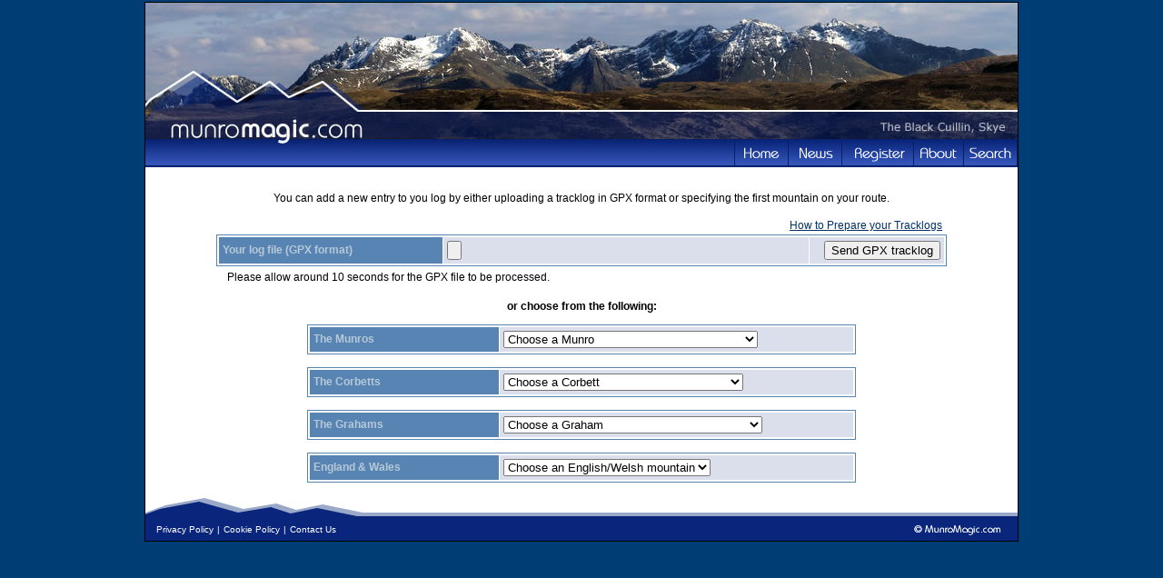

--- FILE ---
content_type: text/html;charset=UTF-8
request_url: http://www.munromagic.com/NewLogEntry.cfm?CFID=af6ba64c-3704-4726-9521-e7a65a4c2f0b&CFTOKEN=0
body_size: 16500
content:







 



 




	
		
		
		
		
		
		
		
		
	











	









 


 









<!DOCTYPE HTML PUBLIC "-//W3C//DTD HTML 4.0 Transitional//EN">

<html>
<head>
	<title>Add to Your Route Log - MunroMagic.com</title>

<link rel="stylesheet" type="text/css" href="Munromagic.css">

<style>
.WhiteTD{
background-color:white;
}
.BlueTD{
background-color:#DADFEB;
}
#divTime {width:400px}
#divHrs {top:0px left:0px;float:left;width:150px}
#divMins {top:0px left:0px; display: none;float:left;width:150px}
</style>

<script language="JavaScript">

function HelpDlg()
{
window.open('SearchHelp.cfm', 'Help', config='height=550,width=520,scrollbars')
}


function  CheckFormGPX()
{
with (document.frmGPXLog)
	{
	if  (!FileName.value) 
    	{
        alert("Please select a file to upload.");
		return false; 
		}
	}
return true;
}

function GoCorbett(elem){
var MtnID=elem[elem.selectedIndex].value;
with(document.frmMountains){
	if(Corbett.value==99)
		{
		return false;
		}
	else
		{
		
		var strUrl="MountainInfo.cfm?Mountain="+MtnID+"&CFID=5e513826-b966-4c50-ab89-088b28b94577&CFTOKEN=0#YourLog"
		
		ID.value=MtnID;
		ReturnPage.value=strUrl;
		submit();
		}
}
}

function GoGraham(elem){
var MtnID=elem[elem.selectedIndex].value;
with(document.frmMountains){
	if(Graham.value==99)
		{
		return false;
		}
	else
		{
		
		var strUrl="MountainInfo.cfm?Mountain="+MtnID+"&CFID=5e513826-b966-4c50-ab89-088b28b94577&CFTOKEN=0#YourLog"
		
		ID.value=MtnID;
		ReturnPage.value=strUrl;
		submit();
		}
}
}

function GoEW(elem){
var MtnID=elem[elem.selectedIndex].value;
with(document.frmMountains){
	if(EW.value==99)
		{
		return false;
		}
	else
		{
		
		var strUrl="MountainInfo.cfm?Mountain="+MtnID+"&CFID=5e513826-b966-4c50-ab89-088b28b94577&CFTOKEN=0#YourLog"
		
		ID.value=MtnID;
		ReturnPage.value=strUrl;
		submit();
		}
}
}

function GoMunro(elem){
var MtnID=elem[elem.selectedIndex].value;
with(document.frmMountains){
window.status=Munro.value;
	if(Munro.value==99)
		{
		return false;
		}
	else
		{
		
		var strUrl="MountainInfo.cfm?Mountain="+MtnID+"&CFID=5e513826-b966-4c50-ab89-088b28b94577&CFTOKEN=0#YourLog"
		
		ID.value=MtnID;
		ReturnPage.value=strUrl;
		submit();
		}
}
}

</script>


<link rel="stylesheet" type="text/css" href="DatePicker.css">
<script type="text/javascript" src="DatePicker.js"></script>	


<link rel="stylesheet" type="text/css" href="DHTMLMenu.css">
<script type="text/javascript" src="DHTMLMenu.js"></script>


<link rel="stylesheet" type="text/css" href="highslide/highslide.css" />
<script type="text/javascript" src="highslide/highslide-full.packed.js">
// be8cd734de9c28f89a61b78461267c81
</script>
<style type="text/css">
.highslide-dimming {
	background: #000000;
}
.highslide-html {
padding-top:14px;
border:none;
background: white;
}
.highslide-maincontent{
	width:680px;
	height:600px;
}
A.highslide
{
	font : 12px Arial;
	text-decoration:underline;
}
A.highslide:Hover
{
	font : 12px Arial;
	color: #5784B2;
	text-decoration:none;	
}
</style>
<script type="text/javascript">
hs.showCredits=false;
hs.dimmingOpacity = 0.60;
hs.align = 'center';
hs.outlineType = 'rounded-white';
hs.wrapperClassName = 'draggable-header';
</script>


</head>

<body bgcolor="#003D75" topmargin=2>
<table cellpadding=0 cellspacing=0 align="center" style="border:1px solid black;width:960px">
<tr>
<td>

<!-- MenuBar menus. -->
<div id="membersMenu" class="menu" onmouseover="menuMouseover(event)">
<div class="dvItem"><a class="menuItem" href="YourRouteLog.cfm?CFID=5e513826-b966-4c50-ab89-088b28b94577&CFTOKEN=0" onmouseover="menuItemMouseover(event, 'membersSubMenu1');">Your Route Log <img src="Images/MenuArrow.png" style="border:none;vertical-align:middle;"></a></div>
<div class="dvItem"><a class="menuItem" href="YourMemberProfile.cfm?CFID=5e513826-b966-4c50-ab89-088b28b94577&CFTOKEN=0" onmouseover="menuItemMouseover(event, 'membersSubMenu2');">Your Profile <img src="Images/MenuArrow.png" style="border:none;vertical-align:middle;"></a></div>
<div class="dvItem"><a class="menuItem" href="WhatsNewSummary.cfm?CFID=5e513826-b966-4c50-ab89-088b28b94577&CFTOKEN=0">Whats New</a></div>
<div class="dvItem"><a class="menuItem" href="Offers.cfm?CFID=5e513826-b966-4c50-ab89-088b28b94577&CFTOKEN=0">Offers</a></div>
<div><a class="menuItem" href="CarStickers.cfm?CFID=5e513826-b966-4c50-ab89-088b28b94577&CFTOKEN=0">Free Car Stickers</a></div>
</div>
<div id="membersSubMenu1" class="menu" onmouseover="menuMouseover(event)">
<div class="dvItem"><a class="menuItem" href="NewLogEntry.cfm?CFID=5e513826-b966-4c50-ab89-088b28b94577&CFTOKEN=0">Add Log Entry</a></div>
<div class="dvItem"><a class="menuItem" href="YourMountainList.cfm?Mode=M&CFID=5e513826-b966-4c50-ab89-088b28b94577&CFTOKEN=0">Your Munro List</a></div>
<div class="dvItem"><a class="menuItem" href="YourMountainList.cfm?Mode=C&CFID=5e513826-b966-4c50-ab89-088b28b94577&CFTOKEN=0">Your Corbett List</a></div>
<div class="dvItem"><a class="menuItem" href="YourMountainList.cfm?Mode=G&CFID=5e513826-b966-4c50-ab89-088b28b94577&CFTOKEN=0">Your Graham List</a></div>
<div><a class="menuItem" href="YourMountainList.cfm?Mode=EW&CFID=5e513826-b966-4c50-ab89-088b28b94577&CFTOKEN=0">Your England/Wales List</a></div>
</div>
<div id="membersSubMenu2" class="menu" onmouseover="menuMouseover(event)">
<div class="dvItem"><a class="menuItem" href="YourMemberProfile.cfm?CFID=5e513826-b966-4c50-ab89-088b28b94577&CFTOKEN=0">Edit</a></div>
<div><a class="menuItem" href="MemberProfile.cfm?CFID=5e513826-b966-4c50-ab89-088b28b94577&CFTOKEN=0">View</a></div>
</div>
<div id="accommMenu" class="menu" onmouseover="menuMouseover(event)">
<div class="dvItem"><a class="menuItem" href="AccommodationGetListed.cfm?CFID=5e513826-b966-4c50-ab89-088b28b94577&CFTOKEN=0">Add Your Accommodation</a></div>
<div><a class="menuItem" href="AccommodationListing.cfm?CFID=5e513826-b966-4c50-ab89-088b28b94577&CFTOKEN=0">View Current Listings</a></div>
</div>
<div id="aboutMenu" class="menu" onmouseover="menuMouseover(event)">
<div class="dvItem"><a class="menuItem" href="AboutOurSite.cfm?CFID=5e513826-b966-4c50-ab89-088b28b94577&CFTOKEN=0">Our Site</a></div>
<div class="dvItem"><a class="menuItem" href="Database.cfm?CFID=5e513826-b966-4c50-ab89-088b28b94577&CFTOKEN=0">Our Database</a></div>
<div class="dvItem"><a class="menuItem" href="Safety.cfm?CFID=5e513826-b966-4c50-ab89-088b28b94577&CFTOKEN=0">Mountain Safety</a></div>
<div><a class="menuItem" href="OutdoorAccess.cfm?CFID=5e513826-b966-4c50-ab89-088b28b94577&CFTOKEN=0">Outdoor Access</a></div>
</div>
<div id="searchMenu" class="menu" style="width:140px;">
<div style="color:black;margin:auto;text-align:center;margin-top:5px;" class="dvItem">
<form name="frmSearch" method="POST" action="MountainResults.cfm?CFID=5e513826-b966-4c50-ab89-088b28b94577&CFTOKEN=0">						
	Quick Search<br><input name="Criteria" type="text" style="width:120px">
</form>
</div>

<div class="dvItem"><a class="menuItem" href="SearchMap.cfm?Mode=Routes&CFID=5e513826-b966-4c50-ab89-088b28b94577&CFTOKEN=0">Find Routes</a></div>
<div class="dvItem"><a class="menuItem" href="SearchMap.cfm?Mode=Mountains&CFID=5e513826-b966-4c50-ab89-088b28b94577&CFTOKEN=0">Find Mountains</a></div>
<div class="dvItem"><a class="menuItem" href="TheMunroMap.cfm?CFID=5e513826-b966-4c50-ab89-088b28b94577&CFTOKEN=0" target="_Googlemap">The Munro Map</a></div>
<div class="dvItem"><a class="menuItem" href="TheMunroMap.cfm?MountainType=C&CFID=5e513826-b966-4c50-ab89-088b28b94577&CFTOKEN=0" target="_Googlemap">The Corbett Map</a></div>
<div class="dvItem"><a class="menuItem" href="TheMunroMap.cfm?MountainType=G&CFID=5e513826-b966-4c50-ab89-088b28b94577&CFTOKEN=0" target="_Googlemap">The Graham Map</a></div>
<div><a class="menuItem" href="TheMunroMap.cfm?MountainType=EW&CFID=5e513826-b966-4c50-ab89-088b28b94577&CFTOKEN=0" target="_Googlemap">England/Wales Map</a></div>
</div>




<table cellpadding=0 cellspacing=0 align="center" border=0>
<tr>

<td background="Images/Header960_1.jpg" width=960 height=150 colspan=2>&nbsp;</td>
</tr>
<tr>
<td width="180"><img src="Images/ButtonBarLeft.png"></td>
<td align="right" id="tdButtonBar">
	<div class="menuBar" style="width:780px;padding:0px;margin:0px;">
	<table cellpadding=0 cellspacing=0 border=0>
	<tr>
	<td><div id="btnHome"><a href="Index.cfm?CFID=5e513826-b966-4c50-ab89-088b28b94577&CFTOKEN=0"></a></div></td>
	<td><div id="btnNews"><a href="Outdoor_News.cfm?CFID=5e513826-b966-4c50-ab89-088b28b94577&CFTOKEN=0"></a></div></td>
	
	<td><div id="btnRegister"><a href="Register.cfm?CFID=5e513826-b966-4c50-ab89-088b28b94577&CFTOKEN=0"></div></td>
	
	
	<td><div id="btnAbout"><a href="" onclick="return buttonClick(event, 'aboutMenu');" onmouseover="buttonMouseover(event, 'aboutMenu')"></a></div></td>
	
	<td><div id="btnSearch"><a href="" onclick="return buttonClick(event, 'searchMenu');" onmouseover="buttonMouseover(event, 'searchMenu')"></a></div></td>
	</tr>
	</table>
	</div>
</td>
</tr>

</table>
	
</td>
</tr>


<tr class="darkblue"><td height=1><img src="Images/Spacer.gif" height=1></td></tr>
<tr>
<td bgcolor="white">

	<table width=100% border=0 align="center" cellpadding=0 cellspacing=0>
	<tr><td>&nbsp;</td></tr>
	<tr>
	<td>
	
	<table width="920" border=0 align="center" cellpadding=0 cellspacing=0>
	<tr><td align="center" height="40">
	You can add a new entry to you log by either uploading a tracklog in GPX format or specifying the first mountain on your route.
	</td></tr>
	<tr><td align="center">
		<table align="center" width="800" padding=0>
		<tr>
		<td>&nbsp;</td>
		<td align="right">
		 <a href="fallback.htm" class="highslide" onclick="return hs.htmlExpand(this, {headingText: 'Preparing Tracklogs in GPX fomat', width:700, height:400})">How to Prepare your Tracklogs</a>
<div class="highslide-maincontent">
<p><strong>Recording a tracklog</strong></p>
<p>If you use either a GPS Receiver or GPS Data Logger then it can be configured to automatically record your location at a set distance or time interval. The output from this process is known as a Tracklog and each entry contains a coordinate pair, a time stamp and, where supported by your device, an elevation.</p> 
<p>Once back at a computer you can recover this data from your device for further processing. </p>
<p><strong>Cleaning a tracklog</strong></p>
<p>Using a program such as Quo you can import your tracklog and review the points that have been stored.  Unless you were careful to switch on your device at the precise start and end of your route, and to ensure that any previous tracklog information had been purged, then you will likely have some addtional track points
that are not part of your route. You can use Quo to delete these by selecting them in the explorer window and pressing delete.</p>
<p>You may also find that if during your route your device lost signal and then re-aquired a positional fix, some less accurate points may be present and again these can be removed. What you should aim to end up with is a series of trackpoints that start and end at the correct location with any error points removed. Depending on how
your device stores the recorded data it may have split your route across multiple segments. Our system will take account of this and use all points in all segments.</p>
<p><strong>Converting to GPX</strong></p>
<p>If you are using Quo then this is a very simple process. Ensure that you have saved your edited tracklog and then use the export tool to save the tracklog as GPX. If the data coming from your GPS device also included waypoints perhaps from the route you followed you do not have to delete these although there is no harm in doing so. Our system will only import the automatically recorded tracklog data.</p>
<p>Now that you have the data correctly describing your route simply upload your GPX file to the site and let Munromagic.com determine the date, time and Mountains included in your route. You can keep the tracklog as part of your route log and review it on a topgraphic map. You can opt to share this data with other members and if you forged a different route from the ones we hold you can offer your tracklog as the starting point for preparing
a new route.</p>
</div>		
		</td>
		</tr>
		</table>
	
	</td></tr>
	<tr align="middle">
	<td>
		<table border=0 cellspacing=0 cellpadding=1 style="border:1px solid #5784B2">
		
		<form name="frmGPXLog" method="post" action="LogInfo_AddbyGPX.cfm?CFID=5e513826-b966-4c50-ab89-088b28b94577&CFTOKEN=0" onSubmit="return CheckFormGPX();" enctype="multipart/form-data">
		<input type="Hidden" name="ReturnPage" value="YourRouteLog.cfm">
		
		<tr>
		<td colspan=2>

		<table width="800" cellspacing=1 cellpadding=4 border=0>
		<tr>
		<td class="midblue">
		<b>Your log file (GPX format)</b>
		</td>
		<td class="lightblue">
		<input type="File" name="FileName" style"width:260px">
		</td>
		<td align="right" class="lightblue" width="140"><input type="submit" Value="Send GPX tracklog"></td>		
		</tr>
		</table>
		</form>

		</td>
		</tr>
		</table>
	</td>
	</tr>	
	<tr><td height="24"><span style="margin-left:70px">Please allow around 10 seconds for the GPX file to be processed.</span></td></tr>
	<tr><td height="40" align="center"><strong>or choose from the following:</strong></td></tr>
	
	
	
		
			
		<form name="frmMountains" action="LogInfo_Add.cfm" method="post">
		<input type="hidden" value="" name="ReturnPage">
		<input type="hidden" value="" name="ID">
	<tr><td align="center">
		<table border=0 cellspacing=0 cellpadding=1 style="border:1px solid #5784B2">
		<tr>
		<td align="center">

			<table width="600px" cellspacing=1 cellpadding=4 border=0>
			<tr>
			<td class="midblue" width="200">
			<b>The Munros</b>
			</td>
			<td class="lightblue">
			<select name="Munro" onChange="GoMunro(this)">
			<option value=99 selected>Choose a Munro
			
			<option value="240">A' Bhuidheanach Beag
			
			<option value="144">A' Chailleach [Fannaich region]
			
			<option value="251">A' Chailleach [Monadh Liath]
			
			<option value="33">A' Chralaig
			
			<option value="273">A' Ghlas-bheinn
			
			<option value="187">A' Mhaighdean
			
			<option value="179">A' Mharconaich
			
			<option value="242">Am Basteir
			
			<option value="99">Am Bodach
			
			<option value="210">Am Faochagach
			
			<option value="147">An Caisteal
			
			<option value="266">An Coileachan
			
			<option value="166">An Gearanach
			
			<option value="29">An Riabhachan
			
			<option value="126">An Sgarsoch
			
			<option value="269">An Socach [Glen Affric]
			
			<option value="227">An Socach [Glen Ey]
			
			<option value="67">An Socach [Loch Mullardoch]
			
			<option value="34">An Stuc
			
			<option value="109">Aonach Air Chrith
			
			<option value="37">Aonach Beag [Alder region]
			
			<option value="7">Aonach Beag [Nevis region]
			
			<option value="135">Aonach Meadhoin
			
			<option value="8">Aonach Mor
			
			<option value="11">Beinn a' Bhuird
			
			<option value="58">Beinn a' Chaorainn [Glen Derry]
			
			<option value="80">Beinn a' Chaorainn [Loch Laggan]
			
			<option value="56">Beinn a' Chlachair
			
			<option value="281">Beinn a' Chleibh
			
			<option value="172">Beinn a' Chochuill
			
			<option value="61">Beinn a' Chreachain
			
			<option value="233">Beinn a' Chroin
			
			<option value="94">Beinn Achaladair
			
			<option value="129">Beinn an Dothaidh
			
			<option value="112">Beinn Bheoil
			
			<option value="249">Beinn Bhreac [Glen Derry]
			
			<option value="19">Beinn Bhrotain
			
			<option value="216">Beinn Bhuidhe [Glen Fyne]
			
			<option value="244">Beinn Chabhair
			
			<option value="124">Beinn Dearg [Blair Atholl]
			
			<option value="57">Beinn Dearg [Ullapool]
			
			<option value="64">Beinn Dorain
			
			<option value="175">Beinn Dubhchraig
			
			<option value="48">Beinn Eibhinn
			
			<option value="156">Beinn Eunaich
			
			<option value="100">Beinn Fhada
			
			<option value="128">Beinn Fhionnlaidh [Glen Affric]
			
			<option value="198">Beinn Fhionnlaidh [Glen Etive]
			
			<option value="47">Beinn Ghlas
			
			<option value="62">Beinn Heasgarnich
			
			<option value="118">Beinn Ime
			
			<option value="88">Beinn Iutharn Mhor
			
			<option value="258">Beinn Liath Mhor
			
			<option value="209">Beinn Liath Mhor Fannaich
			
			<option value="211">Beinn Mhanach
			
			<option value="13">Beinn Mheadhoin
			
			<option value="241">Beinn na Lap
			
			<option value="196">Beinn nan Aighenan
			
			<option value="259">Beinn Narnain
			
			<option value="183">Beinn Sgritheall
			
			<option value="237">Beinn Sgulaird
			
			<option value="238">Beinn Tarsuinn [Letterewe]
			
			<option value="282">Beinn Teallach
			
			<option value="220">Beinn Tulaichean
			
			<option value="119">Beinn Udlamain
			
			<option value="25">Ben Alder
			
			<option value="106">Ben Challum
			
			<option value="250">Ben Chonzie
			
			<option value="31">Ben Cruachan
			
			<option value="256">Ben Hope
			
			<option value="10">Ben Lawers
			
			<option value="184">Ben Lomond
			
			<option value="28">Ben Lui
			
			<option value="2">Ben MacDui
			
			<option value="16">Ben More [Crianlarich]
			
			<option value="189">Ben More [Isle of Mull]
			
			<option value="141">Ben More Assynt
			
			<option value="1">Ben Nevis
			
			<option value="101">Ben Oss
			
			<option value="63">Ben Starav
			
			<option value="283">Ben Vane
			
			<option value="165">Ben Vorlich [Loch Earn]
			
			<option value="229">Ben Vorlich [Loch Lomond]
			
			<option value="72">Bidean a' Ghlas Thuill(An Teallach)
			
			<option value="23">Bidean nam Bian
			
			<option value="224">Bidein a' Choire Sheasgaich
			
			<option value="230">Binnein Beag
			
			<option value="27">Binnein Mor
			
			<option value="252">Bla Bheinn
			
			<option value="3">Braeriach
			
			<option value="66">Braigh Coire Chruinn-Bhalgain(Beinn a' Ghlo)
			
			<option value="142">Broad Cairn
			
			<option value="200">Bruach na Frithe
			
			<option value="54">Bynack More
			
			<option value="21">Cac Carn Beag(Lochnagar)
			
			<option value="117">Cairn Bannoch
			
			<option value="6">Cairn Gorm
			
			<option value="71">Cairn of Claise
			
			<option value="4">Cairn Toul
			
			<option value="192">Carn a' Chlamain
			
			<option value="42">Carn a' Choire Bhoideach
			
			<option value="180">Carn a' Gheoidh
			
			<option value="95">Carn a' Mhaim
			
			<option value="148">Carn an Fhidhleir
			
			<option value="102">Carn an Righ
			
			<option value="83">Carn an t-Sagairt Mor
			
			<option value="113">Carn an Tuirc
			
			<option value="278">Carn Aosda
			
			<option value="221">Carn Bhac
			
			<option value="98">Carn Dearg [Alder region]
			
			<option value="225">Carn Dearg [Monadhliath]
			
			<option value="231">Carn Dearg [Rannoch region]
			
			<option value="12">Carn Eighe
			
			<option value="203">Carn Ghluasaid
			
			<option value="103">Carn Gorm
			
			<option value="181">Carn Liath(Beinn a' Ghlo)
			
			<option value="127">Carn Liath [Loch Laggan]
			
			<option value="91">Carn Mairg
			
			<option value="9">Carn Mor Dearg
			
			<option value="232">Carn na Caim
			
			<option value="32">Carn nan Gabhar(Beinn a' Ghlo)
			
			<option value="153">Carn nan Gobhar [Glen Strathfarrar]
			
			<option value="152">Carn nan Gobhar [Loch Mullardoch]
			
			<option value="271">Carn Sgulain
			
			<option value="86">Chno Dearg
			
			<option value="173">Ciste Dhubh
			
			<option value="176">Cona' Mheall
			
			<option value="158">Conival
			
			<option value="218">Creag a' Mhaim
			
			<option value="159">Creag Leacach
			
			<option value="30">Creag Meagaidh
			
			<option value="84">Creag Mhor [Glen Lochay]
			
			<option value="274">Creag nan Damh
			
			<option value="264">Creag Pitridh
			
			<option value="50">Creise
			
			<option value="87">Cruach Ardrain
			
			<option value="20">Derry Cairngorm
			
			<option value="219">Driesh
			
			<option value="160">Druim Shionnach
			
			<option value="257">Eididh nan Clach Geala
			
			<option value="246">Fionn Bheinn
			
			<option value="272">Gairich
			
			<option value="116">Garbh Chioch Mhor
			
			<option value="26">Geal-Charn [Alder region]
			
			<option value="279">Geal Charn [Drumochter Pass]
			
			<option value="81">Geal Charn [Loch Laggan]
			
			<option value="260">Geal Charn [Monadh Liath]
			
			<option value="145">Glas Bheinn Mhor
			
			<option value="85">Glas Leathad Mor(Ben Wyvis)
			
			<option value="69">Glas Maol
			
			<option value="79">Glas Tulaichean
			
			<option value="97">Gleouraich
			
			<option value="161">Gulvain or Gaor Bheinn
			
			<option value="111">Ladhar Bheinn
			
			<option value="17">Leabaidh an Daimh Bhuide(Ben Avon)
			
			<option value="234">Luinne Bheinn
			
			<option value="163">Lurg Mhor
			
			<option value="14">Mam Sodhail
			
			<option value="125">Maoile Lunndaidh
			
			<option value="247">Maol Chean-Dearg
			
			<option value="168">Maol Chinn-dearg
			
			<option value="253">Mayar
			
			<option value="45">Meall a' Bhuiridh
			
			<option value="261">Meall a' Choire Leith
			
			<option value="243">Meall a' Chrasgaidh
			
			<option value="248">Meall Buidhe [Glen Lyon North]
			
			<option value="222">Meall Buidhe [Knoydart]
			
			<option value="214">Meall Chuaich
			
			<option value="68">Meall Corranaich
			
			<option value="212">Meall Dearg
			
			<option value="186">Meall Garbh [Glen Lyon]
			
			<option value="35">Meall Garbh [Lawers region]
			
			<option value="93">Meall Ghaordaidh
			
			<option value="199">Meall Glas
			
			<option value="215">Meall Gorm
			
			<option value="136">Meall Greigh
			
			<option value="169">Meall nan Aighean
			
			<option value="177">Meall nan Ceapraichean
			
			<option value="194">Meall nan Con(Ben Klibreck)
			
			<option value="254">Meall nan Eun
			
			<option value="89">Meall nan Tarmachan
			
			<option value="275">Meall na Teanga
			
			<option value="40">Monadh Mor
			
			<option value="255">Moruisg
			
			<option value="235">Mount Keen
			
			<option value="108">Mullach an Rathain(Liathach)
			
			<option value="114">Mullach Clach a' Bhlair
			
			<option value="115">Mullach Coire Mhic Fhearchair
			
			<option value="49">Mullach Fraoch-choire
			
			<option value="167">Mullach na Dheiragain
			
			<option value="236">Mullach nan Coirean
			
			<option value="74">Na Gruagaichean
			
			<option value="276">Ruadh Stac Mor
			
			<option value="120">Ruadh-stac Mor(Beinn Eighe)
			
			<option value="133">Sail Chaorainn
			
			<option value="205">Saileag
			
			<option value="59">Schiehallion
			
			<option value="262">Seana Bhraigh
			
			<option value="155">Sgairneach Mhor
			
			<option value="270">Sgiath Chuil
			
			<option value="5">Sgor an Lochain Uaine
			
			<option value="208">Sgor Gaibhre
			
			<option value="36">Sgor Gaoith
			
			<option value="149">Sgor na h-Ulaidh
			
			<option value="107">Sgorr Dhearg(Beinn a' Bheithir)
			
			<option value="137">Sgorr Dhonuill(Beinn a' Bheithir)
			
			<option value="188">Sgorr nam Fiannaidh
			
			<option value="195">Sgorr Ruadh
			
			<option value="96">Sgurr a' Bhealaich Dheirg
			
			<option value="78">Sgurr a' Chaorachain [Monar]
			
			<option value="60">Sgurr a' Choire Ghlais
			
			<option value="185">Sgurr a' Ghreadaidh
			
			<option value="277">Sgurr a' Mhadaidh
			
			<option value="51">Sgurr a' Mhaim
			
			<option value="104">Sgurr A' Mhaoraich
			
			<option value="154">Sgurr Alasdair
			
			<option value="122">Sgurr an Doire Leathain
			
			<option value="131">Sgurr an Lochain
			
			<option value="157">Sgurr Ban
			
			<option value="138">Sgurr Breac
			
			<option value="139">Sgurr Choinnich
			
			<option value="52">Sgurr Choinnich Mor
			
			<option value="164">Sgurr Dearg (inaccessible pinnacle)
			
			<option value="228">Sgurr Dubh Mor
			
			<option value="123">Sgurr Eilde Mor
			
			<option value="70">Sgurr Fhuaran
			
			<option value="73">Sgurr Fiona(An Teallach)
			
			<option value="82">Sgurr Fuar-Thuill
			
			<option value="217">Sgurr Mhic Choinnich
			
			<option value="162">Sgurr Mhor(Beinn Alligin)
			
			<option value="132">Sgurr Mor [Glen Kingie]
			
			<option value="43">Sgurr Mor [Loch Fannaich]
			
			<option value="190">Sgurr na Banachdich
			
			<option value="134">Sgurr na Carnach
			
			<option value="92">Sgurr na Ciche
			
			<option value="105">Sgurr na Ciste Duibhe
			
			<option value="24">Sgurr na Lapaich
			
			<option value="22">Sgurr nan Ceathreamhnan
			
			<option value="53">Sgurr nan Clach Geala
			
			<option value="213">Sgurr nan Coireachan [Glen Dessary]
			
			<option value="206">Sgurr nan Coireachan [Glen Finnan]
			
			<option value="44">Sgurr nan Conbhairean
			
			<option value="267">Sgurr nan Each
			
			<option value="265">Sgurr nan Eag
			
			<option value="191">Sgurr nan Gillean
			
			<option value="151">Sgurr na Ruaidhe
			
			<option value="223">Sgurr na Sgine
			
			<option value="193">Sgurr Thuilm
			
			<option value="170">Slioch
			
			<option value="75">Spidean a' Choire Leith(Liathach)
			
			<option value="150">Spidean Coire nan Clach(Beinn Eighe)
			
			<option value="146">Spidean Mialach
			
			<option value="239">Sron a' Choire Ghairbh
			
			<option value="46">Stob a' Choire Mheadhoin
			
			<option value="226">Stob a' Choire Odhair
			
			<option value="178">Stob Ban [Grey Corries]
			
			<option value="140">Stob Ban [Mamores]
			
			<option value="18">Stob Binnein
			
			<option value="15">Stob Choire Claurigh
			
			<option value="90">Stob Coir' an Albannaich
			
			<option value="171">Stob Coire a' Chairn
			
			<option value="38">Stob Coire an Laoigh
			
			<option value="39">Stob Coire Easain
			
			<option value="263">Stob Coire Raineach(Buachaille Etive Beag)
			
			<option value="65">Stob Coire Sgreamhach
			
			<option value="174">Stob Coire Sgriodain
			
			<option value="110">Stob Dearg(Buachaille Etive Mor)
			
			<option value="143">Stob Diamh(Ben Cruachan)
			
			<option value="201">Stob Dubh(Buachaille Etive Beag)
			
			<option value="55">Stob Ghabhar
			
			<option value="207">Stob na Broige(Buachaille Etive Mor)
			
			<option value="76">Stob Poite Coire Ardair
			
			<option value="182">Stuc a' Chroin
			
			<option value="197">Stuchd an Lochain
			
			<option value="245">The Cairnwell
			
			<option value="130">The Devils Point
			
			<option value="121">The Saddle
			
			<option value="77">Toll Creagach
			
			<option value="202">Tolmount
			
			<option value="41">Tom a' Choinich
			
			<option value="204">Tom Buidhe
			
			<option value="268">Tom na Gruagaich(Beinn Alligin)
			
			</select>
			
			</td>
			</tr>
			</table>
		</td>
		</tr>
		</table>
	</td></tr>
	<tr><td>&nbsp;</td></tr>
	<tr>
	<td align="center">
		<table border=0 cellspacing=0 cellpadding=1 style="border:1px solid #5784B2">
		<tr>
		<td align="center">
			<table width="600px" cellspacing=1 cellpadding=4 border=0>
			<tr>
			<td class="midblue" width="200">
			<b>The Corbetts</b>
			</td>
			<td class="lightblue">
			<select name="Corbett" onChange="GoCorbett(this)">
			<option value=99 selected>Choose a Corbett
			
			<option value="345">A' Chaoirnich
			
			<option value="477">Ainshval
			
			<option value="450">Am Bathach
			
			<option value="505">An Caisteal(Ben Loyal)
			
			<option value="448">An Cliseam (Clisham)
			
			<option value="406">An Dun
			
			<option value="319">An Ruadh-stac
			
			<option value="420">An Sidhean
			
			<option value="421">An Stac
			
			<option value="311">Aonach Buidhe
			
			<option value="322">Aonach Shasuinn
			
			<option value="466">Arkle
			
			<option value="425">Askival
			
			<option value="464">Auchnafree Hill
			
			<option value="380">Bac an Eich
			
			<option value="344">Baosbheinn
			
			<option value="360">Beinn a' Bha'ach Ard
			
			<option value="312">Beinn a' Bhuiridh
			
			<option value="372">Beinn a' Chaisgein Mor
			
			<option value="327">Beinn a' Chaisteil [Auch]
			
			<option value="467">Beinn a' Chaisteil [Strath Vaich]
			
			<option value="280">Beinn a' Chlaidheimh
			
			<option value="497">Beinn a' Choin
			
			<option value="371">Beinn a' Chrulaiste
			
			<option value="320">Beinn a' Chuallaich
			
			<option value="462">Beinn Airigh Charr
			
			<option value="373">Beinn an Eoin
			
			<option value="309">Beinn an Lochain
			
			<option value="472">Beinn an Oir
			
			<option value="314">Beinn Bhan [Applecross]
			
			<option value="454">Beinn Bhan [Lochaber]
			
			<option value="481">Beinn Bheula
			
			<option value="293">Beinn Bhreac [Blair Atholl]
			
			<option value="444">Beinn Bhreac-liath
			
			<option value="374">Beinn Bhuidhe [Knoydart]
			
			<option value="415">Beinn Chaorach
			
			<option value="337">Beinn Chuirn
			
			<option value="403">Beinn Dearg [Glen Lyon]
			
			<option value="291">Beinn Dearg [Torridon]
			
			<option value="412">Beinn Dearg Bheag
			
			<option value="296">Beinn Dearg Mor
			
			<option value="451">Beinn Dronaig
			
			<option value="424">Beinn Each
			
			<option value="321">Beinn Enaiglair
			
			<option value="447">Beinn Iaruinn
			
			<option value="365">Beinn Lair
			
			<option value="458">Beinn Leoid
			
			<option value="502">Beinn Liath Mhor a' Ghiubhais Li
			
			<option value="368">Beinn Luibhean
			
			<option value="302">Beinn Maol Chaluim
			
			<option value="307">Beinn Mheadhonach
			
			<option value="474">Beinn Mhic Cedidh
			
			<option value="358">Beinn Mhic Chasgaig
			
			<option value="457">Beinn Mhic Mhonaidh
			
			<option value="390">Beinn Mholach
			
			<option value="473">Beinn na Caillich
			
			<option value="440">Beinn na h-Eaglaise
			
			<option value="509">Beinn na h-Uamha
			
			<option value="439">Beinn nam Fuaran
			
			<option value="490">Beinn nan Caorach
			
			<option value="382">Beinn nan Imirean
			
			<option value="300">Beinn nan Oighreag
			
			<option value="308">Beinn Odhar
			
			<option value="334">Beinn Odhar Bheag
			
			<option value="376">Beinn Resipol
			
			<option value="492">Beinn Spionnaidh
			
			<option value="495">Beinn Stacach
			
			<option value="407">Beinn Tarsuinn [Arran]
			
			<option value="359">Beinn Tharsuinn [Monar]
			
			<option value="392">Beinn Trilleachan
			
			<option value="393">Beinn Udlaidh
			
			<option value="326">Ben Aden
			
			<option value="385">Ben Donich
			
			<option value="437">Ben Gulabin
			
			<option value="348">Ben Hee
			
			<option value="342">Ben Ledi
			
			<option value="391">Ben Rinnes
			
			<option value="303">Ben Tee
			
			<option value="410">Benvane [Loch Lubnaig]
			
			<option value="389">Ben Vrackie
			
			<option value="305">Ben Vuirich
			
			<option value="354">Bidein a' Chabair
			
			<option value="504">Braigh nan Uamhachan
			
			<option value="419">Breabag
			
			<option value="394">Broad Law
			
			<option value="405">Brown Cow Hill
			
			<option value="329">Buidhe Bheinn
			
			<option value="452">Cairnsmore of Carsphairn
			
			<option value="383">Caisteal Abhail
			
			<option value="331">Cam Chreag [Auch]
			
			<option value="364">Cam Chreag [Glen Lyon]
			
			<option value="384">Canisp
			
			<option value="356">Carn a' Choire Ghairbh
			
			<option value="418">Carn a' Chuilinn
			
			<option value="343">Carn an Fhreiceadain
			
			<option value="387">Carn Ban
			
			<option value="396">Carn Chuinneag
			
			<option value="416">Carn Dearg [Glen Eachach North]
			
			<option value="500">Carn Dearg [Glen Eachach South]
			
			<option value="401">Carn Dearg [Glen Roy East]
			
			<option value="369">Carn Dearg Mor
			
			<option value="460">Carn Ealasaid
			
			<option value="363">Carn Liath [Braemar]
			
			<option value="404">Carn Mor [Glen Dessary]
			
			<option value="442">Carn Mor [Glen Livet]
			
			<option value="414">Carn na Drochaide
			
			<option value="470">Carn na Nathrach
			
			<option value="426">Carn na Saobhaidhe
			
			<option value="449">Cir Mhor
			
			<option value="601">Cnoc Coinnich
			
			<option value="357">Conachcraig
			
			<option value="478">Corryhabbie Hill
			
			<option value="422">Corserine
			
			<option value="446">Cranstackie
			
			<option value="428">Creach Bheinn [Benderloch]
			
			<option value="377">Creach Bheinn [Morven]
			
			<option value="324">Creagan na Beinne
			
			<option value="431">Creag Mac Ranaich
			
			<option value="317">Creag Mhor [Cairngorms]
			
			<option value="402">Creag nan Gabhar
			
			<option value="435">Creag Rainich
			
			<option value="341">Creag Uchdag
			
			<option value="370">Cruach Innse
			
			<option value="310">Culardoch
			
			<option value="498">Cul Beag
			
			<option value="379">Cul Mor
			
			<option value="463">Druim nan Cnamh(Beinn Loinne)
			
			<option value="471">Dun da Ghaoithe
			
			<option value="352">Faochaig
			
			<option value="475">Farragon Hill
			
			<option value="340">Fraochaidh
			
			<option value="367">Fraoch Bheinn
			
			<option value="503">Fuar Bheinn
			
			<option value="301">Fuar Tholl
			
			<option value="315">Gairbeinn
			
			<option value="290">Ganu Mor(Foinaven)
			
			<option value="330">Garbh Bheinn [Ardgour]
			
			<option value="355">Garbh Bheinn [Loch Leven]
			
			<option value="432">Garbh-bheinn [Skye]
			
			<option value="409">Geal Charn [Cairngorms]
			
			<option value="441">Geal Charn [Loch Arkaig]
			
			<option value="408">Geal-charn Mor
			
			<option value="485">Glas Bheinn [Assynt]
			
			<option value="461">Glas Bheinn [Kinlochleven]
			
			<option value="346">Goatfell
			
			<option value="434">Hart Fell
			
			<option value="294">Leathad an Taobhain
			
			<option value="299">Leum Uilleim
			
			<option value="456">Mam na Gualainn
			
			<option value="427">Meall a' Bhuachaille
			
			<option value="325">Meall a' Ghiuthais
			
			<option value="491">Meall a' Phubuill
			
			<option value="499">Meallach Mhor
			
			<option value="443">Meall an Dobharchain (The Sow of Atholl)
			
			<option value="507">Meall an Fhudair
			
			<option value="445">Meallan Liath Coire Mhic Dhughaill
			
			<option value="397">Meallan nan Uan
			
			<option value="378">Meall an t-Seallaidh
			
			<option value="297">Meall Buidhe [Glen Lyon West]
			
			<option value="465">Meall Dubh
			
			<option value="483">Meall Horn
			
			<option value="493">Meall Lighiche
			
			<option value="430">Meall na Fearna
			
			<option value="362">Meall na h-Aisre
			
			<option value="398">Meall na h-Eilde
			
			<option value="488">Meall na Leitreach
			
			<option value="353">Meall na Meoig(Beinn Pharlagain)
			
			<option value="480">Meall nam Maigheach
			
			<option value="438">Meall nan Subh
			
			<option value="468">Meall Tairneachan
			
			<option value="386">Merrick
			
			<option value="436">Monamenach
			
			<option value="366">Morrone
			
			<option value="349">Morven
			
			<option value="482">Mount Battock
			
			<option value="335">Rois-Bheinn
			
			<option value="313">Ruadh-stac Beag(Beinn Eighe)
			
			<option value="433">Sail Gharbh(Quinag)
			
			<option value="484">Sail Ghorm(Quinag)
			
			<option value="501">Sail Mhor
			
			<option value="423">Sgor Mor
			
			<option value="487">Sgorr Craobh a' Chaorainn
			
			<option value="413">Sgorr na Diollaid
			
			<option value="350">Sgorr nan Lochan Uaine
			
			<option value="339">Sguman Coinntich
			
			<option value="459">Sgurr a' Chaorachain [Applecross]
			
			<option value="292">Sgurr a' Choire-bheithe
			
			<option value="338">Sgurr a' Mhuilinn
			
			<option value="388">Sgurr an Airgid
			
			<option value="306">Sgurr an Fhuarain
			
			<option value="455">Sgurr an Utha
			
			<option value="453">Sgurr Coire Choinnichean
			
			<option value="400">Sgurr Cos na Breachd-laoidh
			
			<option value="323">Sgurr Dhomhnuill
			
			<option value="476">Sgurr Dubh
			
			<option value="395">Sgurr Gaorsaic
			
			<option value="381">Sgurr Ghiubhsachain
			
			<option value="429">Sgurr Innse
			
			<option value="486">Sgurr Mhairi(Glamaig)
			
			<option value="479">Sgurr Mhic Bharraich
			
			<option value="336">Sgurr Mhurlagain
			
			<option value="347">Sgurr na Ba Glaise
			
			<option value="361">Sgurr na Feartaig
			
			<option value="284">Sgurr nan Ceannaichean
			
			<option value="318">Sgurr nan Eugallt
			
			<option value="489">Shalloch on Minnoch
			
			<option value="506">Spidean Coinich(Quinag)
			
			<option value="304">Spidean Coir' an Laoigh(Beinn Damh)
			
			<option value="399">Sron a' Choire Chnapanich
			
			<option value="496">Stob a' Bhealach an Sgriodain(Meall Mor)
			
			<option value="351">Stob a' Choin
			
			<option value="375">Stob an Aonaich Mhoir
			
			<option value="494">Stob Coire a' Chearcaill
			
			<option value="417">Stob Coire Creagach(Binnein an Fhidhlier)
			
			<option value="333">Stob Dubh(Beinn Ceitlein)
			
			<option value="298">Streap
			
			<option value="469">The Brack
			
			<option value="332">The Cobbler (Ben Arthur)
			
			<option value="295">The Fara
			
			<option value="316">The Goet(Ben Tirran)
			
			<option value="508">Tom na Caillich (Little Wyvis)
			
			<option value="411">White Coomb
			
			</select>
			
			</td>
			</tr>
			</table>
		</td>
		</tr>
		</table>
	</td>
	</tr>
	<tr><td>&nbsp;</td></tr>
	<tr>
	<td align="center">
		<table border=0 cellspacing=0 cellpadding=1 style="border:1px solid #5784B2">
		<tr>
		<td align="center">
			<table width="600px" cellspacing=1 cellpadding=4 border=0>
			<tr>
			<td class="midblue" width="200">
			<b>The Grahams</b>
			</td>
			<td class="lightblue">
			<select name="Graham" onChange="GoGraham(this)">
			<option value=99 selected>Choose a Graham
			
			<option value="686">An Cruachan
			
			<option value="736">Andrewhinney Hill
			
			<option value="742">An Ruadh-mheallan
			
			<option value="668">An Stac
			
			<option value="756">Aodann Chleireig
			
			<option value="630">Badandun Hill
			
			<option value="718">Ballencleuch Law
			
			<option value="725">Beinn a' Chaisgein Beag
			
			<option value="640">Beinn a' Chaolais
			
			<option value="603">Beinn a' Chapuill
			
			<option value="657">Beinn a' Chearcaill
			
			<option value="683">Beinn a' Mhanaich
			
			<option value="814">Beinn a' Mheadhoin
			
			<option value="712">Beinn a' Mhuinidh
			
			<option value="807">Beinn an Eoin
			
			<option value="788">Beinn Bhalgairean
			
			<option value="635">Beinn Bheag [Ardgour]
			
			<option value="809">Beinn Bheag [Loch Eck]
			
			<option value="746">Beinn Bheag [Sutherland]
			
			<option value="656">Beinn Bhreac [Appin]
			
			<option value="726">Beinn Bhreac [Glen Douglas]
			
			<option value="673">Beinn Chaorach
			
			<option value="782">Beinn Clachach
			
			<option value="722">Beinn Damhain
			
			<option value="687">Beinn Dearg
			
			<option value="648">Beinn Dearg Mhor [Loch Ainort]
			
			<option value="684">Beinn Dearg Mhor [Loch Slapin]
			
			<option value="796">Beinn Dhorain
			
			<option value="719">Beinn Direach
			
			<option value="775">Beinn Donachain
			
			<option value="695">Beinn Eich
			
			<option value="697">Beinn Fhada
			
			<option value="751">Beinn Gaire
			
			<option value="791">Beinn Ghobhlach
			
			<option value="696">Beinn Lochain
			
			<option value="752">Beinn Mheadhoin [Glen Orrin]
			
			<option value="631">Beinn Mheadhoin [Loch Linnhe]
			
			<option value="671">Beinn Mheadhonach
			
			<option value="628">Beinn Mhor [Loch Eck]
			
			<option value="804">Beinn Mhor [South Uist]
			
			<option value="716">Beinn Molurgainn
			
			<option value="642">Beinn na Caillich [Broadford]
			
			<option value="641">Beinn na Caillich [Kylerhea]
			
			<option value="771">Beinn na Cille
			
			<option value="778">Beinn na Cloiche
			
			<option value="799">Beinn na Feusaige
			
			<option value="650">Beinn na Gainimh
			
			<option value="812">Beinn na Gucaig
			
			<option value="636">Beinn na h-Eaglaise
			
			<option value="711">Beinn na Muice
			
			<option value="622">Beinn nan Eun
			
			<option value="685">Beinn nan Lus
			
			<option value="677">Beinn nan Ramh
			
			<option value="789">Beinn na Sroine
			
			<option value="754">Beinn Ruadh
			
			<option value="606">Beinn Shiantaidh
			
			<option value="738">Beinn Suidhe
			
			<option value="600">Beinn Talaidh
			
			<option value="680">Beinn Tharsuinn [Diebidale]
			
			<option value="713">Beinn Tharsuinn [Easter Ross]
			
			<option value="698">Belig
			
			<option value="822">Ben Aslak
			
			<option value="669">Ben Buie
			
			<option value="662">Ben Cleuch
			
			<option value="623">Ben Mor Coigach
			
			<option value="663">Ben Stack
			
			<option value="652">Ben Venue
			
			<option value="747">Binnein Shios
			
			<option value="615">Binnein Shuas
			
			<option value="781">Biod an Fhithich
			
			<option value="704">Blackcraig Hill
			
			<option value="773">Blackhope Scar
			
			<option value="784">Blath Bhalg
			
			<option value="678">Cairnsmore of Fleet
			
			<option value="649">Caisteal Liath(Suilven)
			
			<option value="732">Capel Fell
			
			<option value="688">Carn a' Chaochain
			
			<option value="699">Carn a' Choin Deirg
			
			<option value="681">Carn a' Ghille Chearr
			
			<option value="653">Carnan Cruithneachd
			
			<option value="604">Carn an Tionail
			
			<option value="733">Carn Breac
			
			<option value="760">Carn Glas-choire
			
			<option value="737">Carn Gorm
			
			<option value="709">Carn Loch nan Amhaichean
			
			<option value="734">Carn Mhic an Toisich
			
			<option value="729">Carn na Breabaig
			
			<option value="741">Carn na Coinnich
			
			<option value="810">Carn na h-Easgainn
			
			<option value="813">Carn nan Tri-tighearnan
			
			<option value="777">Carn Salachaidh
			
			<option value="744">Cat Law
			
			<option value="808">Cauldcleuch Head
			
			<option value="605">Ciste Buide a' Claidheimh(Shee of Ardtalnaig)
			
			<option value="672">Cnap Chaochan Aitinn
			
			<option value="626">Cnap Cruinn
			
			<option value="608">Cook's Cairn
			
			<option value="694">Corra-bheinn
			
			<option value="779">Craignaw
			
			<option value="707">Creach Beinn
			
			<option value="690">Creag a' Choire Ghlais(Ben Armine)
			
			<option value="816">Creag a' Mhadaidh
			
			<option value="659">Creagan a' Chaise
			
			<option value="748">Creag Bhalg
			
			<option value="762">Creag Dhubh [Glen Spean]
			
			<option value="607">Creag Dhubh [Monadhliath]
			
			<option value="817">Creag Dhubh Mhor
			
			<option value="743">Creag Each
			
			<option value="786">Creag Gharbh
			
			<option value="802">Creag Ghuanach
			
			<option value="624">Creag Liath
			
			<option value="763">Creag Mhor [Balquhidder]
			
			<option value="674">Creag Mhor [Sutherland]
			
			<option value="800">Creag Ruadh [Kinloch Laggan]
			
			<option value="676">Creag Ruadh [Loch Earn]
			
			<option value="764">Creag Ruadh [NE of Dalwhinnie]
			
			<option value="783">Creag Tharsuinn
			
			<option value="787">Croft Head
			
			<option value="757">Croit Bheinn
			
			<option value="723">Cruach an t-Sidhein
			
			<option value="811">Cruach Choireadail
			
			<option value="820">Cruach nam Mult
			
			<option value="821">Cruach nan Capull
			
			<option value="793">Cruinn a' Bheinn
			
			<option value="614">Culter Fell
			
			<option value="638">Doune Hill
			
			<option value="675">Druim Fada [Loch Hourn]
			
			<option value="639">Druim na Sgriodain
			
			<option value="619">Dun Rig
			
			<option value="714">Ettrick Pen
			
			<option value="772">Fiarach
			
			<option value="720">Gathersnow Hill
			
			<option value="625">Geallaig Hill
			
			<option value="790">Glas Bheinn [Ardgour]
			
			<option value="643">Glas Bheinn [Loch Arkaig]
			
			<option value="774">Glas-bheinn Mhor
			
			<option value="792">Glas-charn
			
			<option value="644">Green Lowther
			
			<option value="611">Groban
			
			<option value="745">Hartaval
			
			<option value="735">Hill of Wirren
			
			<option value="691">Hunt Hill
			
			<option value="823">Ladylea Hill
			
			<option value="670">Lamachan Hill
			
			<option value="739">Leana Mhor [Glen Roy East]
			
			<option value="724">Leana Mhor [Glen Roy West]
			
			<option value="637">Marsco
			
			<option value="692">Meall a' Chaorainn [Achnasheen]
			
			<option value="794">Meall a' Chaorainn [Easter Ross]
			
			<option value="730">Meall a' Chrathaich
			
			<option value="617">Meall a' Mhuic
			
			<option value="610">Meallan a' Chuail
			
			<option value="797">Meall an Doireachain(Beinn a' Chlachain)
			
			<option value="815">Meall an Fheur Loch
			
			<option value="769">Meall Blair
			
			<option value="666">Meall Buidhe
			
			<option value="717">Meall Dearg
			
			<option value="651">Meall Doire Faid
			
			<option value="749">Meall Dubh
			
			<option value="706">Meall Fuar-mhonaidh
			
			<option value="702">Meall Garbh
			
			<option value="660">Meall Mheinnidh
			
			<option value="634">Meall Mor [Ben Wyvis]
			
			<option value="740">Meall Mor [Glencoe]
			
			<option value="616">Meall Mor [Loch Katrine]
			
			<option value="728">Meall na Faochaig
			
			<option value="801">Meall nan Caorach
			
			<option value="658">Meall nan Damh
			
			<option value="765">Meall nan Eagan
			
			<option value="750">Meall nan Eun
			
			<option value="620">Meall nan Gabhar
			
			<option value="770">Meall Odhar
			
			<option value="727">Meall Onfhaidh
			
			<option value="805">Meall Reamhar
			
			<option value="753">Meall Tairbh
			
			<option value="700">Mealna Letter(Duchray Hill)
			
			<option value="682">Meith Bheinn
			
			<option value="767">Mid Hill(Beinn Dubh)
			
			<option value="768">Millfore
			
			<option value="612">Mona Gowan
			
			<option value="785">Mor Bheinn
			
			<option value="689">Morven
			
			<option value="621">Mount Blair
			
			<option value="661">Mullach Buidhe(Beinn Bharrain)
			
			<option value="655">Mullach Coire nan Geur-oirean
			
			<option value="715">Mullwharchar
			
			<option value="759">Oireabhal
			
			<option value="806">Pressendye
			
			<option value="710">Queensberry
			
			<option value="645">Sabhal Beag
			
			<option value="798">Scaraben
			
			<option value="780">Sgiath a' Chaise
			
			<option value="758">Sgorr a' Choise
			
			<option value="776">Sgorr Mhic Eacharna
			
			<option value="627">Sgorr na Ciche(Pap of Glencoe)
			
			<option value="602">Sgurr a' Chaorainn
			
			<option value="646">Sgurr a' Gharaidh
			
			<option value="693">Sgurr an Fhidhleir
			
			<option value="613">Sgurr Choinich
			
			<option value="629">Sgurr Dearg
			
			<option value="632">Sgurr na Coinnich
			
			<option value="703">Sgurr nan Cnamh
			
			<option value="705">Slat Bheinn
			
			<option value="818">Stac Pollaidh
			
			<option value="618">Stob a' Ghrianain(Druim Fada [Glen Loy])
			
			<option value="647">Stob an Eas
			
			<option value="721">Stob Breac
			
			<option value="664">Stob Mhic Bheathain
			
			<option value="766">Stob na Boine Druim-fhinn
			
			<option value="633">Stob na Cruaiche
			
			<option value="665">The Buck
			
			<option value="609">The Stob
			
			<option value="667">The Storr
			
			<option value="679">Tinto
			
			<option value="731">Tiorga Mor
			
			<option value="803">Tom Meadhoin
			
			<option value="701">Trollaval
			
			<option value="795">Tullich Hill
			
			<option value="755">Uamh Bheag
			
			<option value="654">Uisgneabhal Mor
			
			<option value="761">Windlestraw Law
			
			<option value="708">Windy Standard
			
			</select>
			
			</td>
			</tr>
			</table>
		</td>
		</tr>
		</table>
	</td>
	</tr>
	<tr><td>&nbsp;</td></tr>	
	<tr>
	<td align="center">
		<table border=0 cellspacing=0 cellpadding=1 style="border:1px solid #5784B2">
		<tr>
		<td align="center">

			<table width="600px" cellspacing=1 cellpadding=4 border=0>
			<tr>
			<td class="midblue" width="200">
			<b>England & Wales</b>
			</td>
			<td class="lightblue">
			<select name="EW" onChange="GoEW(this)">
			<option value=99 selected>Choose an English/Welsh mountain
			
			<option value="562">Aran Fawddwy
			
			<option value="572">Arenig Fawr
			
			<option value="571">Blencathra or Saddleback
			
			<option value="575">Cadair Berwyn(Berwyn)
			
			<option value="552">Carnedd Dafydd
			
			<option value="551">Carnedd Llewelyn
			
			<option value="565">Cross Fell
			
			<option value="560">Elidir Fawr
			
			<option value="569">Fairfield
			
			<option value="581">Fan Brycheiniog
			
			<option value="558">Foel-fras
			
			<option value="587">Glasgwm
			
			<option value="553">Glyder Fawr
			
			<option value="573">Grasmoor
			
			<option value="563">Great Gable
			
			<option value="584">Grisedale Pike
			
			<option value="556">Helvellyn
			
			<option value="592">High Raise
			
			<option value="579">High Stile
			
			<option value="576">High Street
			
			<option value="582">Kirk Fell
			
			<option value="585">Mickle Fell
			
			<option value="586">Moel Hebog
			
			<option value="570">Moel Siabod
			
			<option value="589">Moelwyn Mawr
			
			<option value="583">Pen Llithrig y Wrach
			
			<option value="568">Pen y Fan
			
			<option value="566">Penygadair(Cader Idris)
			
			<option value="567">Pillar
			
			<option value="588">Red Screes
			
			<option value="555">Sca Fell
			
			<option value="554">Scafell Pike
			
			<option value="559">Skiddaw
			
			<option value="574">St.Sunday Crag (The Cape)
			
			<option value="591">Stony Cove Pike
			
			<option value="577">The Cheviot
			
			<option value="580">The Old Man of Coniston
			
			<option value="561">Tryfan
			
			<option value="578">Waun Fach
			
			<option value="590">Waun Rydd
			
			<option value="557">Y Garn
			
			<option value="564">Y Lliwedd
			
			<option value="550">Yr Wyddfa (Snowdon)
			
			</select>
			
			</td>
			</tr>
			</table>
		</td>
		</tr>	
		</table>			
	
	</form>
	</td></tr>
	<tr><td>&nbsp;</td></tr>	
	</table>


</td>
</tr>
<tr bgcolor="white">
<td background="Images/Footer960.png" width=960 height=50 valign="bottom">
	<table width="100%">
	<tr>
	<td>
		
		<table border=0 cellpadding=2 cellspacing=0>
		<tr>
		<td><img src="Images/Spacer.gif"></td>
		<td><a href="Privacy.cfm?CFID=5e513826-b966-4c50-ab89-088b28b94577&CFTOKEN=0" class="FooterLink">Privacy Policy</a></td>
		<td class="FooterLink">|</td>
		<td><a href="CookiePolicy.cfm?CFID=5e513826-b966-4c50-ab89-088b28b94577&CFTOKEN=0" class="FooterLink">Cookie Policy</a></td>
		<td class="FooterLink">|</td>
		<td><a href="ContactUs.cfm?CFID=5e513826-b966-4c50-ab89-088b28b94577&CFTOKEN=0" class="FooterLink">Contact Us</a></td>
		</tr>
		</table>
		
	</td>
	<td align="right"><img src="Images/copyright.png">&nbsp;</td>
	</tr>
	</table>
</td>
</tr>
<script src="http://www.google-analytics.com/urchin.js" type="text/javascript">
</script>
<script type="text/javascript">
_uacct = "UA-416244-1";
urchinTracker();
</script>
</table>
</body>
</html>
